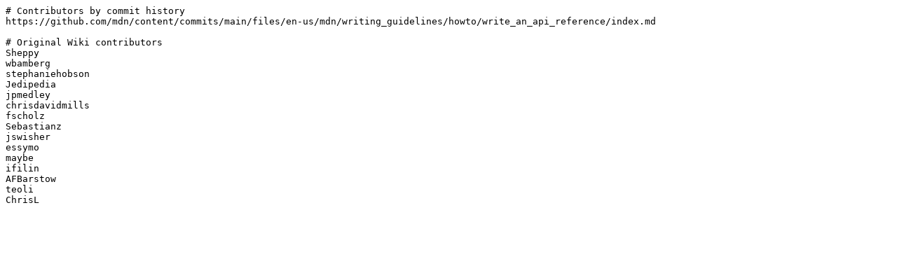

--- FILE ---
content_type: text/plain
request_url: https://developer.mozilla.org/en-US/docs/MDN/Writing_guidelines/Howto/Write_an_api_reference/contributors.txt
body_size: -253
content:
# Contributors by commit history
https://github.com/mdn/content/commits/main/files/en-us/mdn/writing_guidelines/howto/write_an_api_reference/index.md

# Original Wiki contributors
Sheppy
wbamberg
stephaniehobson
Jedipedia
jpmedley
chrisdavidmills
fscholz
Sebastianz
jswisher
essymo
maybe
ifilin
AFBarstow
teoli
ChrisL
